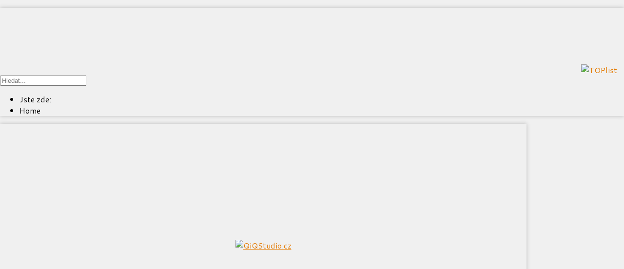

--- FILE ---
content_type: text/html; charset=utf-8
request_url: http://www.sdesigen.cz/component/phocagallery/12-tvorba-web-stranek/detail/426-qiqstudio-cz
body_size: 11496
content:
<!DOCTYPE HTML>
<html xmlns="http://www.w3.org/1999/xhtml" xml:lang="cs-CZ" lang="cs-CZ"
>
<head>
<base href="http://www.sdesigen.cz/component/phocagallery/12-tvorba-web-stranek/detail/426-qiqstudio-cz" />
	<meta http-equiv="content-type" content="text/html; charset=utf-8" />
	<meta name="keywords" content="sdesigen, Sdesigen, gravírování, samolepky, kresba, kresby, kresba aut, grafické práce, tvorba web stránek, návody na web,design, business, návody, články, broušení skla, fotografie, grafika, fotografování, příroda, auta, web stránky" />
	<meta name="description" content="Stránky s kresbami, broušením skla, tvorbou web stránek. Návody, rady, tipy, triky. Možnost objednávky kresby, broušení skla, webových stránek, grafiky... Fotogalerie se spoustou fotografií, rozdělených do kategorií. Možnost zakoupení licence k používání fotografií." />
	<meta name="generator" content="Joomla! - Open Source Content Management" />
	<title>Sdesigen - QiQStudio.cz - Sdesigen</title>
	<link href="/templates/shape5_vertex/favicon.ico" rel="shortcut icon" type="image/vnd.microsoft.icon" />
	<link href="http://www.sdesigen.cz/component/search/?catid=12:tvorba-web-stranek&amp;id=426:qiqstudio-cz&amp;format=opensearch" rel="search" title="Hledat Sdesigen" type="application/opensearchdescription+xml" />
	<link href="/plugins/system/eucookies/eucookies.css" rel="stylesheet" type="text/css" />
	<link href="/media/com_phocagallery/css/main/phocagallery.css" rel="stylesheet" type="text/css" />
	<link href="/media/com_phocagallery/css/main/rating.css" rel="stylesheet" type="text/css" />
	<link href="/media/com_phocagallery/css/custom/default.css" rel="stylesheet" type="text/css" />
	<link href="/plugins/system/jce/css/content.css?aa754b1f19c7df490be4b958cf085e7c" rel="stylesheet" type="text/css" />
	<link href="/cache/widgetkit/wk-styles-c1aea841.css" rel="stylesheet" type="text/css" id="wk-styles-css" />
	<link href="http://www.sdesigen.cz/media/joomgallery/css/joom_settings.css" rel="stylesheet" type="text/css" />
	<link href="http://www.sdesigen.cz/media/joomgallery/css/joomgallery.css" rel="stylesheet" type="text/css" />
	<link href="http://www.sdesigen.cz/media/mod_joomimg/css/mod_joomimg.css" rel="stylesheet" type="text/css" />
	<link href="/media/mod_phocagallery_image/css/phocagallery.css" rel="stylesheet" type="text/css" />
	<link href="/media/system/css/modal.css?f999c0750f96774a5407b4588a45202c" rel="stylesheet" type="text/css" />
	<style type="text/css">
 @media print { .css_buttons0,.css_buttons1,.css_fb_like,.css_fb_share,.css_fb_send,css_fb_photo,.css_twitter,.css_google,.css_google_share,.css_linkedin,.css_pinterest,.css_fb_comments,.css_fb_comments_count { display:none }}.joomimg130_imgct {
width:50% !important;
float:left;
}
.joomimg130_img {
display:block;
text-align:left!important;
vertical-align:top!important;
}
.joomimg130_txt {
clear:both;text-align:left!important;
vertical-align:top!important;
}
div.mod_search104 input[type="search"]{ width:auto; }
	</style>
	<script type="application/json" class="joomla-script-options new">{"csrf.token":"4099f1963c54e84c3dd4f34129a7c3a7","system.paths":{"root":"","base":""}}</script>
	<script src="/media/jui/js/jquery.min.js?f999c0750f96774a5407b4588a45202c" type="text/javascript"></script>
	<script src="/media/jui/js/jquery-noconflict.js?f999c0750f96774a5407b4588a45202c" type="text/javascript"></script>
	<script src="/media/jui/js/jquery-migrate.min.js?f999c0750f96774a5407b4588a45202c" type="text/javascript"></script>
	<script src="/plugins/system/eucookies/eucookies.js" type="text/javascript"></script>
	<script src="/components/com_phocagallery/assets/fadeslideshow/fadeslideshow.js" type="text/javascript"></script>
	<script src="/media/jui/js/bootstrap.min.js?f999c0750f96774a5407b4588a45202c" type="text/javascript"></script>
	<script src="/media/jui/js/jquery.ui.core.min.js?f999c0750f96774a5407b4588a45202c" type="text/javascript"></script>
	<script src="/media/jui/js/jquery.ui.sortable.min.js?f999c0750f96774a5407b4588a45202c" type="text/javascript"></script>
	<script src="http://www.sdesigen.cz/templates/shape5_vertex/js/jquery/jquery-ui-addons.js" type="text/javascript"></script>
	<script src="/cache/widgetkit/uikit-51b91c10.js" type="text/javascript"></script>
	<script src="/cache/widgetkit/wk-scripts-22b35ad3.js" type="text/javascript"></script>
	<script src="/media/system/js/mootools-core.js?f999c0750f96774a5407b4588a45202c" type="text/javascript"></script>
	<script src="/media/system/js/core.js?f999c0750f96774a5407b4588a45202c" type="text/javascript"></script>
	<script src="/media/system/js/mootools-more.js?f999c0750f96774a5407b4588a45202c" type="text/javascript"></script>
	<script src="/media/system/js/modal.js?f999c0750f96774a5407b4588a45202c" type="text/javascript"></script>
	<!--[if lt IE 9]><script src="/media/system/js/html5fallback.js?f999c0750f96774a5407b4588a45202c" type="text/javascript"></script><![endif]-->
	<script type="text/javascript">

					(function() {
						var po = document.createElement('script'); po.type = 'text/javascript'; po.async = true; po.id='twitter-wjs';
						po.src = '//platform.twitter.com/widgets.js';
						var s = document.getElementsByTagName('script')[0]; s.parentNode.insertBefore(po, s);
					})();
				
				window.___gcfg = {
					lang: 'en-US'
				};
				(function() {
					var po = document.createElement('script'); po.type = 'text/javascript'; po.async = true;
					po.src = 'https://apis.google.com/js/plusone.js';
					var s = document.getElementsByTagName('script')[0]; s.parentNode.insertBefore(po, s);
				})();
			
		jQuery(function($) {
			SqueezeBox.initialize({});
			initSqueezeBox();
			$(document).on('subform-row-add', initSqueezeBox);

			function initSqueezeBox(event, container)
			{
				SqueezeBox.assign($(container || document).find('a.pg-modal-button').get(), {
					parse: 'rel'
				});
			}
		});

		window.jModalClose = function () {
			SqueezeBox.close();
		};

		// Add extra modal close functionality for tinyMCE-based editors
		document.onreadystatechange = function () {
			if (document.readyState == 'interactive' && typeof tinyMCE != 'undefined' && tinyMCE)
			{
				if (typeof window.jModalClose_no_tinyMCE === 'undefined')
				{
					window.jModalClose_no_tinyMCE = typeof(jModalClose) == 'function'  ?  jModalClose  :  false;

					jModalClose = function () {
						if (window.jModalClose_no_tinyMCE) window.jModalClose_no_tinyMCE.apply(this, arguments);
						tinyMCE.activeEditor.windowManager.close();
					};
				}

				if (typeof window.SqueezeBoxClose_no_tinyMCE === 'undefined')
				{
					if (typeof(SqueezeBox) == 'undefined')  SqueezeBox = {};
					window.SqueezeBoxClose_no_tinyMCE = typeof(SqueezeBox.close) == 'function'  ?  SqueezeBox.close  :  false;

					SqueezeBox.close = function () {
						if (window.SqueezeBoxClose_no_tinyMCE)  window.SqueezeBoxClose_no_tinyMCE.apply(this, arguments);
						tinyMCE.activeEditor.windowManager.close();
					};
				}
			}
		};
		
	</script>
	<style type="text/css"> 
 html, body, .contentpane, #all, #main {padding:0px !important;margin:0px !important; width: 100% !important; max-width: 100% !important;} 
body {min-width:100%} 
.rt-container {width:100%} 
 </style>
	<style type="text/css">
 #phocagallery-module-ri .pg-cv-name-mod-ri {color: #b36b00 ;}
 #phocagallery-module-ri .pg-cv-box {background: transparent ; border:1px solid transparent ;}
 #phocagallery-module-ri .pg-box1 {  }
 #phocagallery-module-ri .pg-cv-box:hover, .pg-cv-box.hover {border:1px solid #000000 ; background: #000000 ;}
 </style>
	<style type="text/css">
.pg-cv-box-mod-ri {
   height: 50px;
   width: 50px;"
}
.pg-cv-box-img-mod-ri {
   height: 50px;
   width: 50px;"
}
</style>



			<meta name="viewport" content="initial-scale=1.0" />
	
<script type="text/javascript">
	if(jQuery().jquery=='1.11.0') { jQuery.easing['easeOutExpo'] = jQuery.easing['easeOutCirc'] };
</script>

	<link href="http://www.sdesigen.cz/templates/shape5_vertex/css/bootstrap/bootstrap-default-min.css" rel="stylesheet" type="text/css" />
	<link href="http://www.sdesigen.cz/templates/shape5_vertex/css/bootstrap/bootstrap-responsive.css" rel="stylesheet" type="text/css" />
		
	<link rel="stylesheet" href="http://www.sdesigen.cz/templates/shape5_vertex/css/font-awesome/css/font-awesome.min.css">
	

<!-- Css and js addons for vertex features -->	
	<link rel="stylesheet" type="text/css" href="//fonts.googleapis.com/css?family=Oswald" />
<style type="text/css">     /* MAX IMAGE WIDTH */ img {  height:auto !important;   max-width:100% !important; -webkit-box-sizing: border-box !important; /* Safari/Chrome, other WebKit */ -moz-box-sizing: border-box !important; /* Firefox, other Gecko */ box-sizing: border-box !important; /* Opera/IE 8+ */  } #map_canvas img { max-width:none !important; } .full_width { width:100% !important; -webkit-box-sizing: border-box !important; /* Safari/Chrome, other WebKit */ -moz-box-sizing: border-box !important; /* Firefox, other Gecko */ box-sizing: border-box !important; /* Opera/IE 8+ */ }    .S5_submenu_itemTablet{ background:none !important; }   #s5_responsive_mobile_drop_down_wrap input { width:96% !important; } #s5_responsive_mobile_drop_down_search input { width:100% !important; }     @media screen and (max-width: 750px){ body { height:100% !important; position:relative !important; padding-bottom:48px !important; } }   @media screen and (max-width: 970px){ #subMenusContainer .S5_subtext { width:85%; } }    #s5_responsive_mobile_bottom_bar, #s5_responsive_mobile_top_bar { background:#0B0B0B; background: -moz-linear-gradient(top, #272727 0%, #0B0B0B 100%); /* FF3.6+ */ background: -webkit-gradient(linear, left top, left bottom, color-stop(0%,#272727), color-stop(100%,#0B0B0B)); /* Chrome,Safari4+ */ background: -webkit-linear-gradient(top, #272727 0%,#0B0B0B 100%); /* Chrome10+,Safari5.1+ */ background: -o-linear-gradient(top, #272727 0%,#0B0B0B 100%); /* Opera11.10+ */ background: -ms-linear-gradient(top, #272727 0%,#0B0B0B 100%); /* IE10+ */ background: linear-gradient(top, #272727 0%,#0B0B0B 100%); /* W3C */   font-family: Oswald !important; } .s5_responsive_mobile_drop_down_inner, .s5_responsive_mobile_drop_down_inner input, .s5_responsive_mobile_drop_down_inner button, .s5_responsive_mobile_drop_down_inner .button, #s5_responsive_mobile_drop_down_search .validate { font-family: Oswald !important; } .s5_responsive_mobile_drop_down_inner button:hover, .s5_responsive_mobile_drop_down_inner .button:hover { background:#0B0B0B !important; } #s5_responsive_mobile_drop_down_menu, #s5_responsive_mobile_drop_down_menu a, #s5_responsive_mobile_drop_down_login a { font-family: Oswald !important; color:#FFFFFF !important; } #s5_responsive_mobile_bar_active, #s5_responsive_mobile_drop_down_menu .current a, .s5_responsive_mobile_drop_down_inner .s5_mod_h3, .s5_responsive_mobile_drop_down_inner .s5_h3_first { color:#BBBABA !important; } .s5_responsive_mobile_drop_down_inner button, .s5_responsive_mobile_drop_down_inner .button { background:#BBBABA !important; } #s5_responsive_mobile_drop_down_menu .active ul li, #s5_responsive_mobile_drop_down_menu .current ul li a, #s5_responsive_switch_mobile a, #s5_responsive_switch_desktop a, #s5_responsive_mobile_drop_down_wrap { color:#FFFFFF !important; } #s5_responsive_mobile_toggle_click_menu span { border-right:solid 1px #272727; } #s5_responsive_mobile_toggle_click_menu { border-right:solid 1px #0B0B0B; } #s5_responsive_mobile_toggle_click_search span, #s5_responsive_mobile_toggle_click_register span, #s5_responsive_mobile_toggle_click_login span, #s5_responsive_mobile_scroll a { border-left:solid 1px #272727; } #s5_responsive_mobile_toggle_click_search, #s5_responsive_mobile_toggle_click_register, #s5_responsive_mobile_toggle_click_login, #s5_responsive_mobile_scroll { border-left:solid 1px #0B0B0B; } .s5_responsive_mobile_open, .s5_responsive_mobile_closed:hover, #s5_responsive_mobile_scroll:hover { background:#272727; } #s5_responsive_mobile_drop_down_menu .s5_responsive_mobile_drop_down_inner, #s5_responsive_mobile_drop_down_register .s5_responsive_mobile_drop_down_inner, #s5_responsive_mobile_drop_down_login .s5_responsive_mobile_drop_down_inner, #s5_responsive_mobile_drop_down_search .s5_responsive_mobile_drop_down_inner { background:#272727; }                                               </style><script type="text/javascript">    </script>
<script type="text/javascript" src="http://www.sdesigen.cz/templates/shape5_vertex/js/core/s5_flex_menu-min.js"></script>
<link rel="stylesheet" href="http://www.sdesigen.cz/templates/shape5_vertex/css/s5_flex_menu.css" type="text/css" />
<link rel="stylesheet" href="http://www.sdesigen.cz/templates/system/css/system.css" type="text/css" />
<link rel="stylesheet" href="http://www.sdesigen.cz/templates/system/css/general.css" type="text/css" />

<link href="http://www.sdesigen.cz/templates/shape5_vertex/css/template_default.css" rel="stylesheet" type="text/css" />

<link href="http://www.sdesigen.cz/templates/shape5_vertex/css/template.css" rel="stylesheet" type="text/css" />


<link href="http://www.sdesigen.cz/templates/shape5_vertex/css/com_content.css" rel="stylesheet" type="text/css" />

<link href="http://www.sdesigen.cz/templates/shape5_vertex/css/editor.css" rel="stylesheet" type="text/css" />

<link href="http://www.sdesigen.cz/templates/shape5_vertex/css/thirdparty.css" rel="stylesheet" type="text/css" />


<link rel="stylesheet" type="text/css" href="//fonts.googleapis.com/css?family=Cantarell" />

<link href="http://www.sdesigen.cz/templates/shape5_vertex/css/multibox/multibox.css" rel="stylesheet" type="text/css" />
<link href="http://www.sdesigen.cz/templates/shape5_vertex/css/multibox/ajax.css" rel="stylesheet" type="text/css" />
<script type="text/javascript" src="http://www.sdesigen.cz/templates/shape5_vertex/js/multibox/overlay.js"></script>
<script type="text/javascript" src="http://www.sdesigen.cz/templates/shape5_vertex/js/multibox/multibox.js"></script>

	<link href="http://www.sdesigen.cz/templates/shape5_vertex/favicon.ico" rel="shortcut icon" type="image/x-icon" />

<script type="text/javascript" src="http://www.sdesigen.cz/templates/shape5_vertex/js/core/s5_font_adjuster-min.js"></script>



	<link rel="stylesheet" type="text/css" href="http://www.sdesigen.cz/templates/shape5_vertex/css/core/s5_responsive_bars-min.css" />
	<link href="http://www.sdesigen.cz/templates/shape5_vertex/css/core/s5_responsive_hide_classes-min.css" rel="stylesheet" type="text/css" />


	<link rel="stylesheet" type="text/css" href="http://www.sdesigen.cz/templates/shape5_vertex/css/s5_responsive.css" />
	
	

<link rel="stylesheet" type="text/css" href="http://www.sdesigen.cz/templates/shape5_vertex/css/custom.css" />	<script type="text/javascript">
	//<![CDATA[
				        jQuery(document).ready( function() {
		            var myMenu = new MenuMatic({
				tabletWidth:1400,
                effect:"slide & fade",
                duration:500,
                physics: 'easeOutCirc',
                hideDelay:250,
                orientation:"horizontal",
                tweakInitial:{x:0, y:0},
				                                     	            direction:{    x: 'right',    y: 'down' },
				                opacity:100            });
        });		
			//]]>	
    </script>    

<!-- Info Slide Script - Called in header so css validates -->	

	

<!-- Resize column function -->	
<script type="text/javascript">//<![CDATA[
	var s5_resize_columns_browser_check = "safari";
	var s5_resize_columns = "main";
	var s5_resize_columns_delay = "500";
	var s5_resize_columns_small_tablets = "default";
//]]></script>
<script type="text/javascript" src="http://www.sdesigen.cz/templates/shape5_vertex/js/core/s5_columns_equalizer-min.js"></script>
<!-- File compression. Needs to be called last on this file -->	
<!-- The excluded files, listed below the compressed php files, are excluded because their calls vary per device or per browser. Included compression files are only ones that have no conditions and are included on all devices and browsers. Otherwise unwanted css will compile in the compressed files. -->	

<!-- Additional scripts to load inside of the header -->




<style type="text/css"> 
body {font-family: 'Cantarell',Helvetica,Arial,Sans-Serif ;
background:#F0F0F0;
} 

#s5_search input, #s5_menu_wrap, .s5_mod_h3, #subMenusContainer, h2 {
font-family: Arial;
}

#s5_menu_wrap, .s5_mod_h3 {
text-transform:uppercase;
}



#s5_header_area_inner2, .module_round_box, .module_round_box-dark, #s5_component_wrap, #s5_footer_area_inner2 {
-webkit-box-shadow: 0 0px 8px #BDBDBD;
-moz-box-shadow: 0 0px 8px #BDBDBD;
box-shadow: 0 0px 8px #BDBDBD; 
}

a, .module_round_box .s5_h3_first, .module_round_box-none .s5_h3_first, .module_round_box ul.menu .current a, h2, h4, #s5_md_outer_wrap h3 {
color:#E47A00;
}

#s5_nav li.active a, #s5_nav li.mainMenuParentBtnFocused a, #s5_nav li:hover a, .btn-link {
color:#E47A00;
}

.btn-primary, .button, li.pagenav-next, li.pagenav-prev, .validate, .dropdown-menu li > a:hover, .dropdown-menu li > a:focus, .dropdown-submenu:hover > a, .dropdown-menu .active > a, .dropdown-menu .active > a:hover, .nav-list > .active > a, .nav-list > .active > a:hover, .nav-pills > .active > a, .nav-pills > .active > a:hover, .btn-group.open .btn-primary.dropdown-toggle, .pager a {
background:#E47A00;
}

#subMenusContainer div.s5_sub_wrap ul, #subMenusContainer div.s5_sub_wrap_rtl ul, #subMenusContainer div.s5_sub_wrap_lower ul, #subMenusContainer div.s5_sub_wrap_lower_rtl ul {
border-bottom:solid 3px #E47A00;
}




/* k2 stuff */
div.itemHeader h2.itemTitle, div.catItemHeader h3.catItemTitle, h3.userItemTitle a, #comments-form p, #comments-report-form p, #comments-form span, #comments-form .counter, #comments .comment-author, #comments .author-homepage,
#comments-form p, #comments-form #comments-form-buttons, #comments-form #comments-form-error, #comments-form #comments-form-captcha-holder {font-family: 'Cantarell',Helvetica,Arial,Sans-Serif ;} 
	
.s5_wrap{width:100%;}	
</style>
</head>

<body id="s5_body">

<div id="s5_scrolltotop"></div>

<!-- Top Vertex Calls -->
<!-- Call mobile sidebar -->

<!-- Call top bar for mobile devices if layout is responsive -->	
	
	<!-- s5_responsive_mobile_top_bar_spacer must be called to keep a space at the top of the page since s5_responsive_mobile_top_bar_wrap is position absolute. -->	
	<div id="s5_responsive_mobile_top_bar_spacer"></div>

	<!-- s5_responsive_mobile_top_bar_wrap must be called off the page and not with display:none or it will cause issues with the togglers. -->
	<div id="s5_responsive_mobile_top_bar_wrap" style="margin-top:-50000px;position:absolute;z-index:20;top:0px">

		<div id="s5_responsive_mobile_top_bar" class="s5_responsive_mobile_bar_light">

				<div id="s5_responsive_mobile_toggle_click_menu" style="display:block;">
					<span></span>
				</div>
				
									<div id="s5_responsive_mobile_bar_active">
						<span>
													</span>
					</div>
								
				<div id="s5_responsive_mobile_toggle_click_login" style="display:none;float:right">
					<span></span>
				</div>
				
				<div id="s5_responsive_mobile_toggle_click_register" style="display:none;float:right">
					<span></span>
				</div>
				
				<div id="s5_responsive_mobile_toggle_click_search" style="display:block;float:right">
					<span></span>
				</div>

			<div style="clear:both;height:0px"></div>
			
		</div>

		<div id="s5_responsive_mobile_drop_down_wrap" class="s5_responsive_mobile_drop_down_wrap_loading">
			<div id="s5_responsive_mobile_drop_down_menu">
				<div class="s5_responsive_mobile_drop_down_inner" style="-webkit-box-shadow: 0px 0px 16px rgba(0, 0, 0, 0.6);-moz-box-shadow: 0px 0px 16px rgba(0, 0, 0, 0.6);box-shadow: 0px 0px 16px rgba(0, 0, 0, 0.6);">
																				</div>
			</div>
			
			<div id="s5_responsive_mobile_drop_down_search">
				<div class="s5_responsive_mobile_drop_down_inner" style="-webkit-box-shadow: 0px 0px 16px rgba(0, 0, 0, 0.6);-moz-box-shadow: 0px 0px 16px rgba(0, 0, 0, 0.6);box-shadow: 0px 0px 16px rgba(0, 0, 0, 0.6);">
										  						<form method="post" action="http://www.sdesigen.cz/">
							<input type="text" onfocus="if (this.value=='Hledat...') this.value='';" onblur="if (this.value=='') this.value='Hledat...';" value="Hledat..." id="s5_responsive_mobile_search" name="searchword" />
							<input type="hidden" value="search" name="task" />
							<input type="hidden" value="com_search" name="option" />
							<input type="hidden" value="1" name="Itemid" />
						</form>
									</div>
			</div>
			
			<div id="s5_responsive_mobile_drop_down_login">
				<div class="s5_responsive_mobile_drop_down_inner" id="s5_responsive_mobile_drop_down_login_inner" style="-webkit-box-shadow: 0px 0px 16px rgba(0, 0, 0, 0.6);-moz-box-shadow: 0px 0px 16px rgba(0, 0, 0, 0.6);box-shadow: 0px 0px 16px rgba(0, 0, 0, 0.6);">
				</div>
			</div>
			
					
			<div id="s5_responsive_mobile_drop_down_register">
				<div class="s5_responsive_mobile_drop_down_inner" id="s5_responsive_mobile_drop_down_register_inner" style="-webkit-box-shadow: 0px 0px 16px rgba(0, 0, 0, 0.6);-moz-box-shadow: 0px 0px 16px rgba(0, 0, 0, 0.6);box-shadow: 0px 0px 16px rgba(0, 0, 0, 0.6);">
				</div>
			</div>
			
							
		</div>

	</div>

	<script language="JavaScript" type="text/javascript">
		var s5_responsive_login_url = "";
		var s5_responsive_register_url = "";
		var s5_responsive_layout = "dropdowns";
	</script>
	<script type="text/javascript" language="javascript" src="http://www.sdesigen.cz/templates/shape5_vertex/js/core/s5_responsive_mobile_bar-min.js"></script>
	

<!-- Fixed Tabs -->	

<!-- Drop Down -->	

<!-- Parallax Backgrounds -->

<!-- Floating Menu Spacer -->

<!-- Body Padding Div Used For Responsive Spacing -->		
<div id="s5_body_padding">

	<!-- Header -->			
		<header id="s5_header_area1">		
		<div id="s5_header_area2">	
		<div id="s5_header_area_inner" class="s5_wrap">		
		<div id="s5_header_area_inner2">	
			<div id="s5_header_wrap">
			
									<div id="s5_logo_module" style="height:100px;width:800px">
								<div class="moduletable">
			

<div class="custom"  >
	<p><a href="http://sdesigen.cz/" title="Domů"><img src="/images/logo2.png" alt="" /></a></p></div>
		</div>
	
					</div>	
								
									<div id="s5_banner" style="padding-left:810px">
						

<div class="custom"  >
	<p style="text-align: left;"><a href="http://www.toplist.cz/" target="_top"><img src="http://toplist.cz/count.asp?id=725029&amp;logo=mc" border="0" alt="TOPlist" width="88" height="60" style="float: right;" /></a></p></div>

					</div>
								
				<div style="clear:both; height:0px"></div>			
			</div>
			
							<nav id="s5_menu_wrap">
																											<div id="s5_search">
									<div class="moduletable">
			<div class="search mod_search104">
	<form action="/component/phocagallery/" method="post" class="form-inline" role="search">
		<label for="mod-search-searchword104" class="element-invisible"> </label> <input name="searchword" id="mod-search-searchword104" maxlength="200"  class="inputbox search-query input-medium" type="search" size="20" placeholder="Hledat..." />		<input type="hidden" name="task" value="search" />
		<input type="hidden" name="option" value="com_search" />
		<input type="hidden" name="Itemid" value="" />
	</form>
</div>
		</div>
	
						</div>
										<div style="clear:both; height:0px"></div>
				</nav>
						
							<div id="s5_breadcrumb_fonts_wrap">
											<div id="s5_breadcrumb_wrap">
									<div class="moduletable">
			<div aria-label="Breadcrumbs" role="navigation">
	<ul itemscope itemtype="https://schema.org/BreadcrumbList" class="breadcrumb">
					<li>
				Jste zde: &#160;
			</li>
		
						<li itemprop="itemListElement" itemscope itemtype="https://schema.org/ListItem" class="active">
					<span itemprop="name">
						Home					</span>
					<meta itemprop="position" content="1">
				</li>
				</ul>
</div>
		</div>
	
						</div>
										
											<div id="s5_social_wrap1">
							<div id="s5_social_wrap_inner">
							
									
									
																									
								
																
																	<div id="fontControls"></div>
															
							</div>
						</div>
									
				<div style="clear:both;height:0px"></div>
				</div>
			
						
		</div>
		</div>
		</div>
		</header>
	<!-- End Header -->	
	
		
	
	<!-- Top Row1 -->	
			<!-- End Top Row1 -->	
		
		
		
	<!-- Top Row2 -->	
			<!-- End Top Row2 -->
	
	
	
	<!-- Top Row3 -->	
			<!-- End Top Row3 -->	
		
		
		
	<!-- Center area -->	
				<section id="s5_center_area1">
		<div id="s5_center_area2">
		<div id="s5_center_area_inner" class="s5_wrap">
		
		<!-- Above Columns Wrap -->	
					<!-- End Above Columns Wrap -->			
				
			<!-- Columns wrap, contains left, right and center columns -->	
			<div id="s5_columns_wrap">
			<div id="s5_columns_wrap_inner">
				
				<div id="s5_center_column_wrap">
				<div id="s5_center_column_wrap_inner" style="margin-left:0px; margin-right:200px;">
					
										
											
						<div id="s5_component_wrap">
						<div id="s5_component_wrap_inner">
						
																
														<main>
								<div id="system-message-container">
	</div>

<script type="text/javascript">
/***********************************************
* Ultimate Fade In Slideshow v2.0- (c) Dynamic Drive DHTML code library (www.dynamicdrive.com)
* This notice MUST stay intact for legal use
* Visit Dynamic Drive at http://www.dynamicdrive.com/ for this script and 100s more
***********************************************/
var phocagallery=new fadeSlideShow({
	wrapperid: "phocaGallerySlideshowC",
	dimensions: [640, 480],
	imagearray: [["/images/phocagallery/web/thumbs/phoca_thumb_l_podlahy-pelhrimov.jpg", "", "", "<p><a href=\"http://www.podlahy-pelhrimov.cz\" target=\"_blank\">www.podlahy-pelhrimov.cz</a></p>"],
["/images/phocagallery/web/thumbs/phoca_thumb_l_qiqstudio.jpg", "", "", "<p><a href=\"http://www.qiqstudio.cz/\">www.qiqstudio.cz</a></p>"],
["/images/phocagallery/web/thumbs/phoca_thumb_l_switfit.jpg", "", "", "<p><a href=\"http://switfit.cz/\"></a><a href=\"http://switfit.cz/\" target=\"_blank\">www.Switfit.cz</a></p>"],
["/images/phocagallery/web/thumbs/phoca_thumb_l_home4pets.jpg", "", "", "<p><a href=\"http://home4pets.cz/\"></a><a href=\"http://home4pets.cz/\">http://home4pets.cz/</a></p>"],
["/images/phocagallery/web/thumbs/phoca_thumb_l_zszeliv.jpg", "", "", "<a target=\"_blank\" href=\"http://zszeliv.cz/\">http://zszeliv.cz/</a>&nbsp;-&nbsp;Stránky vytvořené pro základní školu Želiv... Joomla 1.6.3"],
["/images/phocagallery/web/thumbs/phoca_thumb_l_dovolena_strabag.jpg", "", "", "<a href=\"http://dovolena-strabag.cz/\">http://dovolena-strabag.cz/</a>&nbsp;&nbsp;- Stránky nabízející ubytování na Vysočeně... Přes RS Joomla 1.6"],
["/images/phocagallery/web/thumbs/phoca_thumb_l_skoda-zeliv.jpg", "", "", "<p><a href=\"http://www.skoda-zeliv.cz/\">http://www.skoda-zeliv.cz/</a>  Stránky Škoda Želiv, se zabívají pořádáním srazů Škodovek v Želivě...</p>"],
["/images/phocagallery/web/thumbs/phoca_thumb_l_autoklubzeliv.jpg", "", "", "<a href=\"http://www.taboriste-zeliv.cz/\">http://www.taboriste-zeliv.cz/</a>&nbsp;&nbsp;Stránky přes RS Joomla 1.5. Jedna zakázka na stránky Autoklubu a táboříště v Želivě..."],
["/images/phocagallery/web/thumbs/phoca_thumb_l_streetdevils.jpg", "", "", "<a href=\"http://street-devils.ic.cz/\">http://street-devils.ic.cz/</a>&nbsp;&nbsp;Stránky přes RS Joomla 1.5. Zakázka na stránky jednoho tuningového Škoda klubu..."],
["/images/phocagallery/web/thumbs/phoca_thumb_l_smartphone.jpg", "", "", "<a href=\"http://smartphone.sdesigen.cz/\">http://smartphone.sdesigen.cz/</a>&nbsp;&nbsp;Stránky přes RS Joomla 1.5. Stránky se zabívají chytrými telefony..."],
["/images/phocagallery/web/thumbs/phoca_thumb_l_skodamoto.jpg", "", "", "<a href=\"http://www.skodamoto.wz.cz/\">http://www.skodamoto.wz.cz/</a>&nbsp;&nbsp;Stránky přes RS Joomla MCZ, stránky o Škodovkách, o stránky se také už nikdo nestará."],
["/images/phocagallery/web/thumbs/phoca_thumb_l_srazyaut.jpg", "", "", "<a href=\"http://srazyaut.unas.cz/\">http://srazyaut.unas.cz/</a>&nbsp;&nbsp;Stránky přes RS Joomla MCZ, stránky s fotografiemi z různých srazů automobilů a motociklů... O stránky se ale už nikdo nestará."],
["/images/phocagallery/web/thumbs/phoca_thumb_l_vulkanismus.jpg", "", "", "<a href=\"http://vulkanismus.ic.cz/\">http://vulkanismus.ic.cz/</a>&nbsp;&nbsp;Stránky přes RS Joomla 1.5, opět mají složit jako práce do školy..."],
["/images/phocagallery/web/thumbs/phoca_thumb_l_naseskola.jpg", "", "", "<a href=\"http://www.nase-skola.unas.cz/\">http://www.nase-skola.unas.cz/</a>&nbsp;&nbsp;Stránky přes RS Joomla MCZ..."],
["/images/phocagallery/web/thumbs/phoca_thumb_l_krajvysocina.jpg", "", "", "<a href=\"http://www.krajvysocina.wz.cz/\">http://www.krajvysocina.wz.cz/</a>&nbsp;&nbsp;Jednoduché HTML stránky, vytvořené jako projekt do školy..."]
],
	displaymode: {type:'auto', pause: 2000, cycles:0, wraparound:false, randomize: 0},
	persist: false,
	fadeduration: 3000,
	descreveal: "peekaboo",
	togglerid: "",
})
</script>
<div id="phocagallery" class="pg-detail-view"><center style="padding-top:10px"><table border="0" width="100%" cellpadding="0" cellspacing="0"><tr><td colspan="6" align="center" valign="middle" height="480" style="height:480px;vertical-align: middle;" ><div id="phocaGalleryImageBox" style="width:536px;margin: auto;padding: 0;"><a href="#" onclick="window.parent.SqueezeBox.close();" style="margin:auto;padding:0"><img src="/images/phocagallery/web/thumbs/phoca_thumb_l_qiqstudio.jpg" alt="QiQStudio.cz" class="pg-detail-image" /></a></div></td></tr><tr><td colspan="6"><div style="padding:0;margin:0;height:3px;font-size:0px;">&nbsp;</div></td></tr><tr><td colspan="6" align="left" valign="top" class="pg-dv-desc"><div class="pg-dv-desc">QiQStudio.cz - <p><a href="http://www.qiqstudio.cz/">www.qiqstudio.cz</a></p></div></td></tr><tr><td align="left" width="30%" style="padding-left:48px"><div class="pg-imgbgd"><a href="/component/phocagallery/12-tvorba-web-stranek/detail/427-podlaharstvi-josef-litera?tmpl=component&amp;Itemid=1" title="Předchozí obrázek" id="prev" ><img src="/media/com_phocagallery/images/icon-prev.png" alt="Předchozí obrázek" /></a></div></td><td align="center"><img src="/media/com_phocagallery/images/icon-stop-grey.png" alt="Zastavit animaci" /></td><td align="center"><div class="pg-imgbgd"><a href="/component/phocagallery/12-tvorba-web-stranek/detail/426-qiqstudio-cz?phocaslideshow=1&amp;tmpl=component&amp;Itemid=1" title="Začít animaci"><img src="/media/com_phocagallery/images/icon-play.png" alt="Začít animaci" /></a></div></td><td align="center"><div class="pg-imgbgd"><a href="/component/phocagallery/12-tvorba-web-stranek/detail/426-qiqstudio-cz?tmpl=component&amp;Itemid=1" onclick="window.location.reload(true);" title="Obnovit" ><img src="/media/com_phocagallery/images/icon-reload.png" alt="Obnovit" /></a></div></td><td align="center"><div class="pg-imgbgd"><a href="/component/phocagallery/12-tvorba-web-stranek/detail/426-qiqstudio-cz?tmpl=component&amp;Itemid=1" onclick="window.parent.SqueezeBox.close();" title="Zavřít okno" ><img src="/media/com_phocagallery/images/icon-exit.png" alt="Zavřít okno" /></a></div></td><td align="right" width="30%" style="padding-right:48px"><div class="pg-imgbgd"><a href="/component/phocagallery/12-tvorba-web-stranek/detail/417-switfit-cz?tmpl=component&amp;Itemid=1" title="Další obrázek" id="next" ><img src="/media/com_phocagallery/images/icon-next.png" alt="Další obrázek" /></a></div></td></tr></table></center></div><div id="phocaGallerySlideshowC" style="display:none"></div>
								<div style="clear:both;height:0px"></div>
							</main>
														
														
						</div>
						</div>
						
										
										
				</div>
				</div>
				<!-- Left column -->	
								<!-- End Left column -->	
				<!-- Right column -->	
									<aside id="s5_right_column_wrap" class="s5_float_left" style="width:200px; margin-left:-200px">
					<div id="s5_right_column_wrap_inner">
																			<div id="s5_right_inset_wrap" class="s5_float_left" style="width:200px">
											
			<div class="module_round_box_outer">
			
			<div class="module_round_box-dark">

				<div class="s5_module_box_1">
					<div class="s5_module_box_2">
												<div class="s5_mod_h3_outer">
							<h3 class="s5_mod_h3">
															<span class="s5_h3_first">Nové </span><span class="s5_h3_last"> foto</span>
								
							</h3>
													</div>
												<div class="s5_mod_h3_below" style="clear:both"></div>
												<div class="s5_outer-dark">
						<div class="joomimg130_main">
  <div class="joomimg_row">

    <div class="joomimg130_imgct">
      <div class="joomimg130_img">
  <a href="/fotogalerie/zapad-slunce/zapad-slunce-senozaty-113-121" title="Západ slunce Senožaty č. 113" >    <img src="http://www.sdesigen.cz/images/joomgallery/thumbnails/obloha_nebe_48/zapad_slunce_49/zapad_slunce_senozaty_113_20121231_1188316032.jpg" style="height:99px;width:133px;"  alt="Západ slunce Senožaty č. 113" title="Západ slunce Senožaty č. 113" />  </a></div>
    </div>
  </div>
  <div class="joomimg_clr"></div>
</div>						</div>
						<div style="clear:both; height:0px"></div>
					</div>
				</div>

			</div>
			
			</div>

					
			<div class="module_round_box_outer">
			
			<div class="module_round_box-dark">

				<div class="s5_module_box_1">
					<div class="s5_module_box_2">
												<div class="s5_mod_h3_outer">
							<h3 class="s5_mod_h3">
															<span class="s5_h3_first">Moje </span><span class="s5_h3_last"> práce</span>
								
							</h3>
													</div>
												<div class="s5_mod_h3_below" style="clear:both"></div>
												<div class="s5_outer-dark">
						<div id ="phocagallery-module-ri" style="text-align:center; margin: 0 auto;"><div class="pg-cv-box-mod-ri item">

<div class="pg-cv-box-img-mod-ri pg-box1" >
<div class="pg-box2">
<div class="pg-box3">

<a class="no-popup" title="Podlahářství Josef Litera" href="/component/phocagallery/category/12-tvorba-web-stranek" >
<img src="/images/phocagallery/web/thumbs/phoca_thumb_s_podlahy-pelhrimov.jpg" alt="Podlahářství Josef Litera" width="50" height="50" /></a>
</div>
</div>
</div>

</div></div><div style="clear:both"></div>						</div>
						<div style="clear:both; height:0px"></div>
					</div>
				</div>

			</div>
			
			</div>

		
							</div>
																									<div id="s5_right_bottom_wrap" class="s5_float_left" style="width:200px">
											
			<div class="module_round_box_outer">
			
			<div class="module_round_box">

				<div class="s5_module_box_1">
					<div class="s5_module_box_2">
												<div class="s5_outer">
						<div id="fb-root"></div><script language="javascript" type="text/javascript">(function(d, s, id) {  var js, fjs = d.getElementsByTagName(s)[0];  if (d.getElementById(id)) {return;}  js = d.createElement(s); js.id = id;  js.src = "//connect.facebook.net/en_US/all.js#xfbml=1";  fjs.parentNode.insertBefore(js, fjs);}(document, 'script', 'facebook-jssdk'));</script><script language="javascript" type="text/javascript">//<![CDATA[ 
																						   document.write('<div class="fb-like-box" data-href="https://www.facebook.com/pages/Sdesigen-site/106967309352848" data-width="415" data-height="250" data-colorscheme="light" data-show-faces="true" data-border-color="#000000" data-stream="false" data-header="false"></div> '); 
																						   //]]>
			</script> 						</div>
						<div style="clear:both; height:0px"></div>
					</div>
				</div>

			</div>
			
			</div>

		
							</div>
											</div>
					</aside>
								<!-- End Right column -->	
			</div>
			</div>
			<!-- End columns wrap -->	
			
		<!-- Below Columns Wrap -->	
					<!-- End Below Columns Wrap -->				
			
			
		</div>
		</div>
		</section>
			<!-- End Center area -->	
	
	
	<!-- Bottom Row1 -->	
			<!-- End Bottom Row1 -->	
		
		
	<!-- Bottom Row2 -->	
			<!-- End Bottom Row2 -->
	
	
	
	<!-- Bottom Row3 -->	
			<!-- End Bottom Row3 -->
	
	
	<!-- Footer Area -->
		<footer id="s5_footer_area1">
		<div id="s5_footer_area2">
		<div id="s5_footer_area_inner" class="s5_wrap">
		<div id="s5_footer_area_inner2">
		
							<div id="s5_footer_module">
							<div class="moduletable">
			

<div class="custom"  >
	<div style="text-align: center;">© 2008 - 2014&nbsp;<a href="http://sdesigen.cz/">Sdesigen.cz</a></div>
<div style="text-align: center;">Všechna práva vyhrazena. Kopírování obsahu bez svolení administrátora je zákázáno.</div></div>
		</div>
	
				</div>	
						
							<div id="s5_bottom_menu_wrap">
							<div class="moduletable">
			<ul class="nav menu mod-list">
<li class="item-30"><a href="/o-strankach" >O stránkách</a></li><li class="item-33"><a href="/mapawebu" >Mapa webu</a></li></ul>
		</div>
	
				</div>	
						<div style="clear:both; height:0px"></div>
			
		</div>
		</div>
		</div>
		</footer>
	<!-- End Footer Area -->
	
	<!-- Bottom Vertex Calls -->
	<!-- Page scroll, tooltips, multibox, and ie6 warning -->	
			<div id="s5_scroll_wrap" class="s5_wrap">
			<script type="text/javascript">
/*! Jquery scrollto function */
(function(a,c){var b=(function(){var d=c(a.documentElement),f=c(a.body),e;if(d.scrollTop()){return d}else{e=f.scrollTop();if(f.scrollTop(e+1).scrollTop()==e){return d}else{return f.scrollTop(e)}}}());c.fn.smoothScroll=function(d){d=~~d||400;return this.find('a[href*="#s5"]').click(function(f){var g=this.hash,e=c(g);if(location.pathname.replace(/^\//,'')===this.pathname.replace(/^\//,'')&&location.hostname===this.hostname){if(e.length){f.preventDefault();b.stop().animate({scrollTop:e.offset().top},d,function(){location.hash=g})}}}).end()}}(document,jQuery));
function initSmoothscroll(){
	jQuery('html').smoothScroll(700);
}
jQuery(document).ready(function(){
	initSmoothscroll();
});
var s5_page_scroll_enabled = 1;
function s5_page_scroll(obj){ if(jQuery.browser.mozilla) var target = 'html'; else var target='html body'; jQuery(target).stop().animate({scrollTop:jQuery(obj).offset().top},700,function(){location.hash=obj}); } 
function s5_hide_scroll_to_top_display_none() { if (window.pageYOffset < 300) { document.getElementById("s5_scrolltopvar").style.display = "none"; } }
function s5_hide_scroll_to_top_fadein_class() { document.getElementById("s5_scrolltopvar").className = "s5_scrolltop_fadein"; }
function s5_hide_scroll_to_top() {
	if (window.pageYOffset >= 300) {document.getElementById("s5_scrolltopvar").style.display = "block";
		document.getElementById("s5_scrolltopvar").style.visibility = "visible";
		window.setTimeout(s5_hide_scroll_to_top_fadein_class,300);}
	else {document.getElementById("s5_scrolltopvar").className = "s5_scrolltop_fadeout";window.setTimeout(s5_hide_scroll_to_top_display_none,300);}}
jQuery(document).ready( function() {s5_hide_scroll_to_top();});
jQuery(window).resize(s5_hide_scroll_to_top);
if(window.addEventListener) {
	window.addEventListener('scroll', s5_hide_scroll_to_top, false);   
}
else if (window.attachEvent) {
	window.attachEvent('onscroll', s5_hide_scroll_to_top); 
}
</script>
<div id="s5_scrolltopvar" class="s5_scrolltop_fadeout" style="visibility:hidden">
<a href="#s5_scrolltotop" id="s5_scrolltop_a" class="s5_scrolltotop"></a>
</div>


	
		</div>
		<!-- Start compression if enabled -->	
		

		
	
	<script type="text/javascript">
		var s5_multibox_enabled = 1;
		jQuery(document).ready(function(){
			jQuery('.s5mb').each(function(i,z){if(!z.getAttribute('rel'))z.setAttribute('rel','[me]');});
		}(jQuery));
		var s5mbox = {};
				        jQuery(document).ready(function($){
            initMultibox('.s5mb');
        });
		
			function initMultibox(mbClass){
		window.s5mbox = new multiBox({
			mbClass: mbClass,/*class you need to add links that you want to trigger multiBox with (remember and update CSS files)*/
			container: jQuery(document.body),/*where to inject multiBox*/
			path: 'http://www.sdesigen.cz/templates/shape5_vertex/js/multibox/',/*path to mp3player and flvplayer etc*/
			useOverlay: true,/*detect overlay setting*/
			maxSize: {w:600, h:400},/*max dimensions (width,height) - set to null to disable resizing*/
			movieSize: {w:400, h:300},
			addDownload: false,/*do you want the files to be downloadable?*/
			descClassName: 's5_multibox',/*the class name of the description divs*/
			pathToDownloadScript: 'http://www.sdesigen.cz/templates/shape5_vertex/js/multibox/forceDownload.asp',/*if above is true, specify path to download script (classicASP and ASP.NET versions included)*/
			addRollover: false,/*add rollover fade to each multibox link*/
			addOverlayIcon: false,/*adds overlay icons to images within multibox links*/
			addChain: false,/*cycle through all images fading them out then in*/
			recalcTop: true,/*subtract the height of controls panel from top position*/
			addTips: false,/*adds MooTools built in 'Tips' class to each element (see: http://mootools.net/docs/Plugins/Tips)*/
			autoOpen: 0/*to auto open a multiBox element on page load change to (1, 2, or 3 etc)*/
		});	}
		<!--}(jQuery));-->
				Eventx.onResizend(function(){		
			s5mbox.resize(); 
		});
			</script>







			
	
<!-- Additional scripts to load just before closing body tag -->
	
<!-- Info Slide script - JS and CSS called in header -->
		
<!-- Scroll Reavel script - JS called in header -->
		
	
<!-- File compression. Needs to be called last on this file -->	
		
<!-- Responsive Bottom Mobile Bar -->
	<!-- Call bottom bar for mobile devices if layout is responsive -->	
	<div id="s5_responsive_mobile_bottom_bar_outer" style="display:none">
	<div id="s5_responsive_mobile_bottom_bar" class="s5_responsive_mobile_bar_light">
		<!-- Call mobile links if links are enabled and cookie is currently set to mobile -->	
					<div id="s5_responsive_switch_mobile">
				<a id="s5_responsive_switch" href="/?s5_responsive_switch_wwwsdesigencz=0">Desktop Version</a>
			</div>
		
					<div id="s5_responsive_mobile_scroll">
				<a href="#s5_scrolltotop" class="s5_scrolltotop"></a>
			</div>
				<div style="clear:both;height:0px"></div>
	</div>
	</div>

<!-- Call bottom bar for all devices if user has chosen to see desktop version -->	
	
	
<!-- Closing call for mobile sidebar body wrap defined in includes top file -->
	
	<a title="shape5.com" href="http://www.shape5.com" target="blank" id="s5_shape5_logo"></a>
	
	

<!-- End Body Padding -->
</div>



<div class="eu-cookies">
						<span>Tento web používá k poskytování služeb, personalizaci reklam a analýze návštěvnosti soubory cookie. Používáním tohoto webu s tím souhlasíte. 
						<a href="https://www.google.com/intl/cs/policies/technologies/cookies/" target="_blank">Vice informací</a></span> 
						<button>Souhlasím</button>
					</div>

</body>
</html>